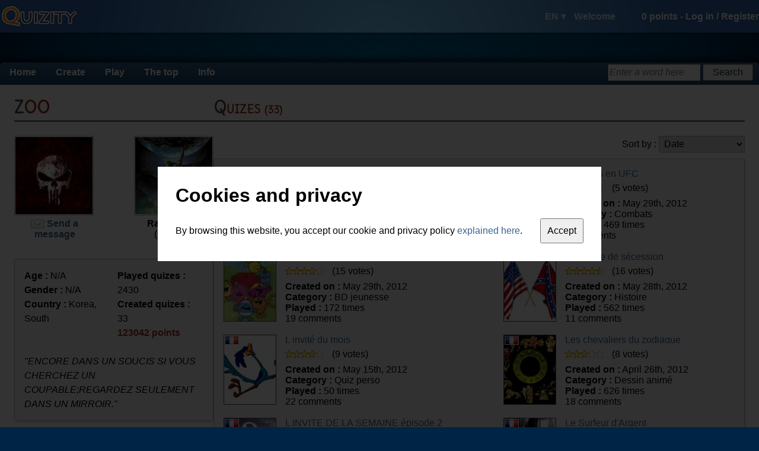

--- FILE ---
content_type: text/html; charset=utf-8
request_url: https://en.quizity.com/ZOO
body_size: 10191
content:
<!DOCTYPE html PUBLIC "-//W3C//DTD XHTML 1.0 Transitional//EN" "http://www.w3.org/TR/xhtml1/DTD/xhtml1-transitional.dtd">
<html xmlns="http://www.w3.org/1999/xhtml" xml:lang="en" lang="en">
	<head>
		<title>User profile : ZOO - Quizity</title>
		
		<link rel="icon" href="https://static.quizity.com/images/common/icon.gif" type="image/x-icon" />
		<link rel="shortcut icon" href="https://static.quizity.com/images/common/icon.gif" type="image/x-icon" />
		
		<link type="application/rss+xml" title="The latest quizes" href="//feeds.feedburner.com/QuizityLatestQuizesEN" rel="alternate" />
		<link type="text/css" href="//fonts.googleapis.com/css?family=Delius" rel="stylesheet" />
		
		<link type="text/css" href="https://static.quizity.com/css/common_theme_1.css?v=51" rel="stylesheet" />
		
		
		<link type="text/css" href="https://static.quizity.com/css/member_profile_theme_1.css?v=5" rel="stylesheet" />
		
		
		
		<meta http-equiv="Content-Type" content="text/html;charset=UTF-8" />
		<meta http-equiv="Content-Security-Policy" content="default-src 'self' 'unsafe-eval' 'unsafe-inline' about: data: gap: mailto:
			https://*.allocine.com
			http://*.allocine.fr
			https://*.allocine.fr
			https://*.dailymotion.com
			https://*.dmcdn.net
			https://*.doubleclick.net
			https://*.facebook.com
			https://*.facebook.net
			https://*.google.com
			https://*.google.co.uk
			https://*.google.fr
			https://google-analytics.com
			https://*.google-analytics.com
			https://*.googleadservices.com
			https://*.googleapis.com
			https://*.googlesyndication.com
			http://*.googletagmanager.com
			https://*.googletagmanager.com
			https://*.googletagservices.com
			https://*.gstatic.com
			https://*.quizity.com
			https://vimeo.com
			https://*.vimeo.com
			https://*.vimeocdn.com
			https://*.youtube.com;"
		>
		<meta name="robots" content="index" />
		<meta name="language" content="en" />
		<meta name="keywords" content="quiz,quizz,create,quizes,embed quiz,quiz blog,game,videogame," />
		<meta property="og:site_name" content="Quizity.com" />
		<meta name="twitter:card" content="summary" />
		<meta name="twitter:site" content="@quizity" />
		<meta name="twitter:description" content="Quizity.com - create and play thousands of quizzes" />
		
		
		<script type="text/javascript" src="//ajax.googleapis.com/ajax/libs/jquery/1.12.2/jquery.min.js"></script>
		<script type="text/javascript" src="//ajax.googleapis.com/ajax/libs/swfobject/2.2/swfobject.js"></script>
		<script type="text/javascript" src="https://static.quizity.com/js/common_en.js?v=73"></script>
		<script type="text/javascript">
			var currentpage_name = "member_profile",
				ipcountry_id = 220,
				alocale_id = 1,
				member = {
					admin_publication: false,
					id: 0,
					level_gender: 1,
					login: "",
					language: "en",
					level: {"level":"0","code":"nihilo","name_en_0":"Spirit","name_en_1":"Spirit","name_fr_0":"Esprit","name_fr_1":"Esprit","points":"0"},
					logo: 0,
					notifications: {
						unread: {}
					},
					sessid: "emta9lti1atuillqdei3ottcuv",
					points: 0
				},
				theme_id = 1;
			$(document).bind("ready", function(){
				
			});
			
		</script>
		<script type="text/javascript" src="https://static.quizity.com/js/member_profile_en.js?v=9"></script><script type="text/javascript">
	var profile_id = 3546,
		profile_login = "ZOO",
		profile_allow_comments = 1;</script>
	</head>
	
	<body>
		<div id="fb-root"></div>
		<div id="toplayer"></div>
		<div id="body2">
			<div id="header">
				<div id="header_center" class="qz_awhite row items-center">
					<a href="/"><i id="quizity_logo"></i></a>
					<div class="col-grow">
						<i id="header_notif_message" class="sprite_png notif_icon"></i>
						<i id="header_notif_message_star" class="sprite_png notif_icon_star"></i>
						<i id="header_notif_notification" class="sprite_png notif_icon"></i>
						<i id="header_notif_notification_star" class="sprite_png notif_icon_star"></i>
					</div>
					<div id="header_right">
							<span id="header_langdisc">
								<span id="header_lang">EN ▾</span>
								<span id="header_welcome">Welcome</span>
								<i id="header_logout" title="Log&nbsp;out" class="sprite_png tooltip"></i>
							</span>
							<span id="header_info">
								<span id="header_points">0</span> points - 
								<span id="header_join">
									<span id="header_log_in">Log&nbsp;in</span> / 
									<span id="header_register">Register</span>
								</span>
								<span id="header_joined">
									<span id="header_login" title="Click here to enter your member account" class="tooltip"></span>
									<img src="" alt="" id="header_logo_member" title="Click here to enter your member account" class="tooltip" />
									<img src="" alt="" id="header_logo_level" />
								</span>
							</span>
						</div>
				</div>
			</div>
			<div id="body_center">
				<div id="headerspace"></div>
				<div id="body_page">
					<div id="menu" class="qz_awhite">
						<ul>
							<li>
								<a href="/">Home</a>
							</li><li>
								<a href="/create/quiz/0/">Create</a>
								<ul>
									<li><a href="/create/quiz/0/">Create a quiz</a></li>
									<li><a href="/account_manage.php">Manage my creations</a></li>
								</ul>
							</li><li>
								<a href="/quiz_categories_all.php">Play</a>
								<ul>
									<li><a href="/quiz_categories_all.php">All categories</a></li>
									<li><a href="/categories/quiz/11/cinema/index.html">Cinema</a></li>
									<li><a href="/categories/quiz/12/music/index.html">Music</a></li>
									<li><a href="/categories/quiz/13/tv_series/index.html">TV series</a></li>
									<li><a href="/categories/quiz/16/technologies_media/index.html">Technologies and media</a></li>
									<li><a href="/categories/quiz/15/comic_strips/index.html">Comic strips</a></li>
									<li><a href="/categories/quiz/18/litterature/index.html">Litterature</a></li>
									<li><a href="/categories/quiz/17/general_knowledge/index.html">General knowledge</a></li>
									<li><a href="/categories/quiz/14/aptitude_tests/index.html">Aptitude tests</a></li>
									<li><a href="/categories/quiz/19/sport/index.html">Sport</a></li>
								</ul>
							</li><li>
								<a href="/thetop/mostplayed/1/top.php?c=quiz">The top</a>
								<ul>
									<li><a href="/thetop/mostplayed/1/top.php?c=quiz">Most popular</a></li>
									<li><a href="/thetop/latest/1/top.php?c=quiz">Most recent</a></li>
									<li><a href="/thetop/bestrated/1/top.php?c=quiz">Best rated</a></li>
									<li><a href="/ranking_members.php">Members ranking</a></li>
								</ul>
							</li><li>
								<a href="/blog.php?page=1">Info</a>
								<ul>
									<li><a href="/blog.php?page=1">Blog</a></li>
									<li><a href="/comments_latest.php">Latest comments</a></li>
									<li><a href="/aboutus.php">About us</a></li>
								</ul>
							</li>
						</ul>
						<div id="menusearch_div">
							<form id="menusearch_form" method="post" action="#">
								<input id="menusearch" type="text" name="sw" class="qz_input" onfocus="qz_inputhint_focus(this)" onblur="menusearch_blur()" />
								<input id="menusearch_button" type="submit" value="Search" class="qz_button" />
							</form>
						</div>
					</div><div class="body_content row justify-between items-start">
		<div id="col_l">
		
			<div class="h1_regular_cont"><h1 class="h1_regular">ZOO</h1></div>
			<div id="member_logo" class="member_logo_left">
				<span class="qz_member_logo qz_member_logo_nohover "><img src="https://static.quizity.com/images/member/3546.jpg" alt="ZOO" /></span>
				<div id="contact">
					<img src="https://static.quizity.com/images/common/message.png" /> <span class="qz_alike" onclick="qz_message_new(profile_id, profile_login)"><b>Send a message</b></span>
				</div>
			</div>
			
			<span id="level_img" class="qz_member_logo qz_member_logo_nohover"><img src="https://static.quizity.com/images/level/44_1_mg8b54.jpg" /></span>
		<div id="level_caption">
			<b>Rank : <span class="qz_burgandy">Titan</span></b><br />(level 44)
		</div>
			
			<br class="qz_clearboth" />
			
			<div id="member_info">
				<div id="databox" class="box">
					<div class="box_content">
						<div class="row justify-between">
							<div>
								
								<b>Age :</b> N/A<br />
								<b>Gender :</b> N/A<br />
								<b>Country :</b> Korea, South<br />
								<!---->
								
							</div>
							<div>
								<b>Played quizes :</b> 2430<br />
								<b>Created quizes :</b> 33<br />
								<b class="qz_burgandy">123042 points</b>
							</div>
						</div>
						<span id="member_comment"><br />"ENCORE DANS UN SOUCIS SI VOUS CHERCHEZ UN COUPABLE;REGARDEZ SEULEMENT DANS UN MIRROIR."</span>
					</div>
				</div>
				
				<b>Was rated in average :</b> <span id="member_rating" class="star_rating">4.01</span><br />
				<b>His/her creations have reached :</b> 8359 played games<br />
				<b>Comments received :</b> 286<br />
				<b>Comments left</b> : 851<br />
				<b>Average score in quizes :</b> 70.5%<br /><br />
				
				<b>Registered :</b> January 2nd, 2012<br />
				<b>Last connection :</b> July 9th, 2015<br />
				
			</div>
			
			<div id="report">
				<img src="https://static.quizity.com/images/profile/theme_1/report.png" class="alignmiddle" />
				<span class="qz_alike" onclick="report_show()"><b>Report an abuse on this page</b></span>
			</div><script>var commentsTotalNb = 41;</script><!--<div class="h1_regular_cont"><h1 class="h1_regular">Subscribers</h1></div><div class="ssf_cont"></div>--><div class="h1_regular_cont"><h1 class="h1_regular">Favorites</h1></div><div class="ssf_cont">ZOO has no favorites yet</div></div><div id="col_r" class="col-grow"><!--Each playlist hereunder is a small selection of creations made especially for you by ZOO. Have fun !--><div class="h1_regular_cont"><h1 class="h1_regular">Quizes <span>(33)</span></h1></div><span id="sort_selector">Sort by : <select id="ss_quiz" class="qz_select"><option value="datetime">Date</option><option value="title">Title</option><option value="played">Popularity</option><option value="comments">Nb of comments</option><option value="notesavg">Average rating</option><option value="notesnb">Nb of votes</option><option value="category">Category</option></select></span><br class="qz_clearboth" /><div class="box"><div class="box_content"><div id="slidePagin_wrapper_quiz" class="slidePagin_wrapper"><div id="slidePagin_slider_quiz" class="slidePagin_slider"><ul><li><a href="//fr.quizity.com/play/quiz/2679/ils_ont_changé_d_identité_sportifs_célébrités_nouvelle">Ils ont changé d'identité</a><span>2679</span><span>fr</span><span>2012-03-01 14:00:31</span><span>March 1st, 2012</span><span>Sport</span><span>100</span><span>7</span><span>12</span><span>4.17</span><span>0</span><span>9.90</span></li><li><a href="//fr.quizity.com/play/quiz/2416/quizz_NHL_hockey_ligue_palmarès">Quizz NHL</a><span>2416</span><span>fr</span><span>2012-02-02 23:01:57</span><span>February 2nd, 2012</span><span>Hockey, patin</span><span>346</span><span>4</span><span>6</span><span>4.33</span><span>0</span><span>9.73</span></li><li><a href="//fr.quizity.com/play/quiz/2420/Logo_d_équipes_NHL_hockey_ville">Logo d'équipes NHL</a><span>2420</span><span>fr</span><span>2012-02-02 23:47:08</span><span>February 2nd, 2012</span><span>Hockey, patin</span><span>256</span><span>3</span><span>7</span><span>3.71</span><span>0</span><span>9.73</span></li><li><a href="//fr.quizity.com/play/quiz/2429/coupes_et_trophées_sport_championnat_ligue">Coupes et trophées</a><span>2429</span><span>fr</span><span>2012-02-04 16:38:23</span><span>February 4th, 2012</span><span>Sport</span><span>65</span><span>7</span><span>6</span><span>3.50</span><span>0</span><span>9.90</span></li><li><a href="//fr.quizity.com/play/quiz/2456/XIII_Mystery_espion_agent_secret_van_hamme_vance_suspense">XIII Mystery</a><span>2456</span><span>fr</span><span>2012-02-07 21:49:48</span><span>February 7th, 2012</span><span>BD - policier, thriller</span><span>58</span><span>2</span><span>1</span><span>5.00</span><span>0</span><span>5.191</span></li><li><a href="//fr.quizity.com/play/quiz/2472/spiderman_comics_quelques_ennemis_de_l_araignée_peter_parker_lee_marvel_super_heros_octopus_venom_lézard">Spiderman comics : quelques ennemis de l'araignée</a><span>2472</span><span>fr</span><span>2012-02-09 20:54:23</span><span>February 9th, 2012</span><span>Comics</span><span>656</span><span>10</span><span>19</span><span>3.68</span><span>0</span><span>5.38</span></li><li><a href="//fr.quizity.com/play/quiz/2474/Etats-unis_oui_mais_quel_Etat_usa_drapeaux_géographie_état">Etats-unis oui, mais quel Etat?</a><span>2474</span><span>fr</span><span>2012-02-10 15:06:37</span><span>February 10th, 2012</span><span>Géographie - tourisme</span><span>164</span><span>6</span><span>8</span><span>4.25</span><span>0</span><span>7.46</span></li><li><a href="//fr.quizity.com/play/quiz/2475/Qui_veut_un_piercing_percing_anneau_boucles_oreille_visage_modification_corporelle">Qui veut un piercing ?</a><span>2475</span><span>fr</span><span>2012-02-10 15:51:28</span><span>February 10th, 2012</span><span>Culture G</span><span>94</span><span>9</span><span>6</span><span>3.83</span><span>0</span><span>7.88</span></li><li><a href="//fr.quizity.com/play/quiz/2537/l_invite_de_la_semaine_fun_delire_clin_d_oeil_tolerant">L'invite de la semaine</a><span>2537</span><span>fr</span><span>2012-02-17 12:26:06</span><span>February 17th, 2012</span><span>Quiz perso</span><span>35</span><span>7</span><span>4</span><span>3.75</span><span>0</span><span>10.80</span></li><li><a href="//fr.quizity.com/play/quiz/2592/grands_chefs_améridiens_indiens_americain_peaux-rouges_géronimo">Grands chefs améridiens</a><span>2592</span><span>fr</span><span>2012-02-20 20:46:32</span><span>February 20th, 2012</span><span>Histoire</span><span>44</span><span>10</span><span>5</span><span>4.60</span><span>0</span><span>7.45</span></li><li><a href="//fr.quizity.com/play/quiz/2605/mascottes_de_la_coupe_du_monde_foot_peluche">Mascottes de la coupe du monde</a><span>2605</span><span>fr</span><span>2012-02-21 23:18:10</span><span>February 21st, 2012</span><span>Football</span><span>187</span><span>7</span><span>9</span><span>3.78</span><span>0</span><span>9.67</span></li><li><a href="//fr.quizity.com/play/quiz/2608/un_petit_cocktail_alcool_boisson_apéritif_bière_vodka_rhum">Un petit cocktail ?</a><span>2608</span><span>fr</span><span>2012-02-22 12:17:16</span><span>February 22nd, 2012</span><span>Gastronomie</span><span>238</span><span>9</span><span>7</span><span>4.86</span><span>0</span><span>7.56</span></li><li><a href="//fr.quizity.com/play/quiz/2612/teams_et_clans_au_catch_wwe_tna_equipes">Teams et clans au catch</a><span>2612</span><span>fr</span><span>2012-02-22 14:45:16</span><span>February 22nd, 2012</span><span>Combats</span><span>463</span><span>6</span><span>8</span><span>3.88</span><span>0</span><span>9.76</span></li><li><a href="//fr.quizity.com/play/quiz/3124/Les_chevaliers_du_zodiaque_athéna_saint_seiya_armure_d_or">Les chevaliers du zodiaque</a><span>3124</span><span>fr</span><span>2012-04-26 13:56:37</span><span>April 26th, 2012</span><span>Dessin animé</span><span>626</span><span>18</span><span>8</span><span>3.00</span><span>0</span><span>3.18</span></li><li><a href="//fr.quizity.com/play/quiz/2681/célébrités_du_far-west_bandits_sheriff_cowboy_western_ouest_farwest_hors-la-loi">Célébrités du far-west</a><span>2681</span><span>fr</span><span>2012-03-01 16:17:15</span><span>March 1st, 2012</span><span>Histoire</span><span>347</span><span>13</span><span>14</span><span>3.57</span><span>0</span><span>7.45</span></li><li><a href="//fr.quizity.com/play/quiz/2698/Serpent_venimeux_ou_non_animaux_poison_reptile">Serpent venimeux ou non?</a><span>2698</span><span>fr</span><span>2012-03-05 17:01:47</span><span>March 5th, 2012</span><span>Sciences nat.</span><span>665</span><span>20</span><span>24</span><span>4.46</span><span>0</span><span>7.51</span></li><li><a href="//fr.quizity.com/play/quiz/2773/Logo_du_foot_US_logos_franchises_nfl_football_américain">Logo du foot US</a><span>2773</span><span>fr</span><span>2012-03-14 01:22:52</span><span>March 14th, 2012</span><span>Sport</span><span>138</span><span>4</span><span>5</span><span>4.20</span><span>0</span><span>9.90</span></li><li><a href="//fr.quizity.com/play/quiz/2789/Surnom_de_sportifs_">Surnom de sportifs</a><span>2789</span><span>fr</span><span>2012-03-16 22:12:28</span><span>March 16th, 2012</span><span>Sport</span><span>120</span><span>6</span><span>9</span><span>3.89</span><span>0</span><span>9.90</span></li><li><a href="//fr.quizity.com/play/quiz/2798/connaissez-vous_la_NFL_1_football_américain">Connaissez-vous la NFL 1 ?</a><span>2798</span><span>fr</span><span>2012-03-17 15:59:13</span><span>March 17th, 2012</span><span>Sport</span><span>128</span><span>4</span><span>5</span><span>4.20</span><span>0</span><span>9.90</span></li><li><a href="//fr.quizity.com/play/quiz/2808/Connaissez_vous_ces_chiens_race_canin_labrador_terrier">Connaissez vous ces chiens?</a><span>2808</span><span>fr</span><span>2012-03-19 00:03:48</span><span>March 19th, 2012</span><span>Sciences nat.</span><span>186</span><span>14</span><span>9</span><span>4.00</span><span>0</span><span>7.51</span></li><li><a href="//fr.quizity.com/play/quiz/2813/Gorillaz_damon_albarn_jamie_hewlett">Gorillaz</a><span>2813</span><span>fr</span><span>2012-03-19 14:52:55</span><span>March 19th, 2012</span><span>Pop, Rock</span><span>230</span><span>5</span><span>6</span><span>4.67</span><span>0</span><span>2.9</span></li><li><a href="//fr.quizity.com/play/quiz/2824/Etes-vous_phobique_phobie_psychologie_peur_angoisse_terreur">Etes-vous phobique ?</a><span>2824</span><span>fr</span><span>2012-03-21 14:23:25</span><span>March 21st, 2012</span><span>Philo, psy</span><span>1134</span><span>18</span><span>26</span><span>4.19</span><span>0</span><span>7.50</span></li><li><a href="//fr.quizity.com/play/quiz/2825/le_dvd_de_la_semaine_film_acteurs">Le dvd de la semaine</a><span>2825</span><span>fr</span><span>2012-03-22 11:43:21</span><span>March 22nd, 2012</span><span>Cinéma</span><span>130</span><span>13</span><span>15</span><span>3.80</span><span>0</span><span>1.82</span></li><li><a href="//fr.quizity.com/play/quiz/2880/Barracuda_(BD)_pirate_iles_jérémy_jean_dufaux_blackdog">Barracuda (BD)</a><span>2880</span><span>fr</span><span>2012-03-27 14:57:22</span><span>March 27th, 2012</span><span>BD - historique</span><span>51</span><span>5</span><span>4</span><span>4.00</span><span>0</span><span>5.195</span></li><li><a href="//fr.quizity.com/play/quiz/2919/Blason_kaamelott_legende_arthur_table_ronde">Blason kaamelott</a><span>2919</span><span>fr</span><span>2012-04-03 13:46:41</span><span>April 3rd, 2012</span><span>Sitcoms</span><span>276</span><span>12</span><span>7</span><span>4.00</span><span>0</span><span>3.21</span></li><li><a href="//fr.quizity.com/play/quiz/2942/requiem_for_a_dream_jennifer_connelly_jared_leto_darren_aronofsky">Requiem for a dream</a><span>2942</span><span>fr</span><span>2012-04-10 13:43:49</span><span>April 10th, 2012</span><span>Cinéma dramatique, comédies</span><span>171</span><span>16</span><span>11</span><span>3.82</span><span>0</span><span>1.6</span></li><li><a href="//fr.quizity.com/play/quiz/2968/Le_Surfeur_d_Argent_comics_silver_galactus">Le Surfeur d'Argent</a><span>2968</span><span>fr</span><span>2012-04-12 16:06:09</span><span>April 12th, 2012</span><span>Comics</span><span>141</span><span>4</span><span>13</span><span>3.69</span><span>0</span><span>5.38</span></li><li><a href="//fr.quizity.com/play/quiz/3091/L_INVITE_DE_LA_SEMAINE_épisode_2_fun_delire_clin_d_oeil_(suite)">L INVITE DE LA SEMAINE épisode 2</a><span>3091</span><span>fr</span><span>2012-04-24 12:50:53</span><span>April 24th, 2012</span><span>Quiz perso</span><span>37</span><span>10</span><span>6</span><span>4.67</span><span>0</span><span>10.80</span></li><li><a href="//fr.quizity.com/play/quiz/3387/L_invité_du_mois_fun_délire_dedicace">L invité du mois</a><span>3387</span><span>fr</span><span>2012-05-15 01:05:35</span><span>May 15th, 2012</span><span>Quiz perso</span><span>50</span><span>22</span><span>9</span><span>4.22</span><span>0</span><span>10.80</span></li><li><a href="//fr.quizity.com/play/quiz/3553/La_guerre_de_sécession_nord_sud_secession_états-unis_histoire_usa">La guerre de sécession</a><span>3553</span><span>fr</span><span>2012-05-28 17:43:57</span><span>May 28th, 2012</span><span>Histoire</span><span>562</span><span>11</span><span>16</span><span>4.31</span><span>0</span><span>7.45</span></li><li><a href="//fr.quizity.com/play/quiz/3593/Surnoms_en_UFC_combattant_arts_martiaux">Surnoms en UFC</a><span>3593</span><span>fr</span><span>2012-05-29 19:02:07</span><span>May 29th, 2012</span><span>Combats</span><span>469</span><span>4</span><span>5</span><span>3.40</span><span>0</span><span>9.76</span></li><li><a href="//fr.quizity.com/play/quiz/3603/Monsieur_Madame_enfant_humour">Monsieur, Madame</a><span>3603</span><span>fr</span><span>2012-05-29 19:01:49</span><span>May 29th, 2012</span><span>BD jeunesse</span><span>172</span><span>19</span><span>15</span><span>3.93</span><span>0</span><span>5.36</span></li><li><a href="//fr.quizity.com/play/quiz/18583/NFL_casques_Star_Wars_logo">NFL casques Star Wars</a><span>18583</span><span>fr</span><span>2014-05-30 06:20:06</span><span>May 30th, 2014</span><span>Sport</span><span>33</span><span>0</span><span>3</span><span>3.33</span><span>0</span><span>9.90</span></li></ul></div></div></div></div><div id="profile_comments" class="box"><div class="h1_box_cont"><h1 class="h1_box">Comments <span>(41)</span></h1></div><div class="box_content"><div id="comments_wrapper"><ul><li><a href="/raphment">raphment</a><span>3807</span><span>July 9th, 2013</span><span>Hey salut vieille branche</span></li><li><a href="/HarpieRiviere92">HarpieRiviere92</a><span>21228</span><span>Apr 27th, 2013</span><span>T'a déjà été roi de quizity?</span></li><li><a href="/ZOO">ZOO</a><span>3546</span><span>May 30th, 2012</span><span>Ouaip</span></li><li><a href="/darkoh117">darkoh117</a><span>3015</span><span>May 30th, 2012</span><span>Ouai je viens de voir ça, il va enfin y avoir du suspens pour la 1er place !!</span></li><li><a href="/ZOO">ZOO</a><span>3546</span><span>May 30th, 2012</span><span>Je la bataille va faire rage surtout que  harryheat est troisieme et que raphment vient d' entrer dans le top dix donc je pense que la chasse est lancé au moins jusqu'aux vacances,que cela va se calmer juillet aout (ou pas) et mort aux vacanciers(sauf si ils ont des pc portables).Sachant que pour ma part je ne me déplace jamais sans excalibur</span></li><li><a href="/Schtroumpf74">Schtroumpf74</a><span>3850</span><span>May 30th, 2012</span><span>C'est sûr ! Pour combien de temps ?</span></li><li><a href="/raphment">raphment</a><span>3807</span><span>May 30th, 2012</span><span>The King is back.... But how long ?</span></li><li><a href="/ZOO">ZOO</a><span>3546</span><span>May 28th, 2012</span><span>YES,j adore la chasse sur quand c 'est un gros gibier</span></li><li><a href="/Schtroumpf74">Schtroumpf74</a><span>3850</span><span>May 28th, 2012</span><span>Oh bah çà alors, tu es redevenu chasseur ! Cool !</span></li><li><a href="/darkoh117">darkoh117</a><span>3015</span><span>May 26th, 2012</span><span>NOOOON SACRILÈGE, tu as perdu ta place de 1er du classement alors j’espère que tu vas réagir et faire quelque chose pour retrouver ton trône !!!</span></li><li><a href="/darkoh117">darkoh117</a><span>3015</span><span>March 25th, 2012</span><span>Qui est notre Dieu... ??</span></li><li><a href="/darkoh117">darkoh117</a><span>3015</span><span>March 25th, 2012</span><span>Apres ton parcours tu ne peut quand meme pas te terrer dans le mutisme alors que tu es le plus connut du site. On a besoin de toi et de tes conseils, si tu es parfois dur c'est pour nous améliorer. REVIEN PARMIS NOUS !!!</span></li><li><a href="/fredment">fredment</a><span>3007</span><span>March 25th, 2012</span><span>J'me joins a mon frere pour te feliciter pour ta premiere place...  tu deviens une légende vivante mec.</span></li><li><a href="/raphment">raphment</a><span>3807</span><span>March 24th, 2012</span><span>M'en fous je commente quand même ton message (pas peur de toi ) lol juste pour te congratuler pour ta réussite... BRAVO !!!</span></li><li><a href="/ZOO">ZOO</a><span>3546</span><span>March 23rd, 2012</span><span>VU QUE LES CENSEURS ONT DECIDE DE RENTRER EN ACTION,LORSQUE JE FAIT CERTAINS COMMENTAIRES SUREMENT ACCERBES MAIS TRES REALISTE.JE M EXCUSES PAR AVANCE AUPRES DE MES ADVERSAIRES QUI FERONT D EXCELLENTS QUIZZ(JE NE CITERAI PERSONNES POUR NE FAIRE NI D OUBLIES,NI DE JALOUX).MAIS DES CE POST JE ME MET EN GREVE DE COMMENTAIRES POUR UNE DUREE INDETERMINEE.EN CONSEQUENCE INUTILE DE COMMENTER LES MIENS.<br />VIVE LA LIBERTE D EXPRESSION.<br />ZOO</span></li><li><a href="/waoouh">waoouh</a><span>127</span><span>March 21st, 2012</span><span>Je sais que je ne me défend pas beaucoup, mais je n'ai vraiment pas le temps de me connecter --'. Mais bien joué pour la première place.</span></li><li><a href="/darkoh117">darkoh117</a><span>3015</span><span>March 20th, 2012</span><span>Je m'incline devant le nouveau Dieu de Quizity. Longue vie au Dieu Zoo, longue vie a ZOO ^^</span></li><li><a href="/fredment">fredment</a><span>3007</span><span>March 16th, 2012</span><span>C'est les jumeaux de raf. titouan et sacha. juste adorables. lol</span></li><li><a href="/boise">boise</a><span>454</span><span>March 5th, 2012</span><span>Bonsoir,merci de m'avoir répondu et à bientot sur le jeu!!</span></li><li><a href="/raphment">raphment</a><span>3807</span><span>March 3rd, 2012</span><span>Trop fort ils parlent de nous et on est de véritables stars, on va bientôt faire partie de la team !!! mdr !!!</span></li><li><a href="/waoouh">waoouh</a><span>127</span><span>Feb 25th, 2012</span><span>Ouais, l'important c'est de faire le quiz. Sinon à Lyon, pas terrible le temps :s. Ni neige, ni pluie, ni soleil, juste des nuages (mais pas les beaux nuages, les gris).</span></li><li><a href="/waoouh">waoouh</a><span>127</span><span>Feb 24th, 2012</span><span>Je pense que vous y arriverez rapidement (même si je ne préférerais pas), parce que niveau quiz mes scores ne sont pas géniaux.</span></li><li><a href="/waoouh">waoouh</a><span>127</span><span>Feb 21st, 2012</span><span>C'est quand même flatteur, et il faudra bien que quelqu'un dépasse mon score (un jour...), et dans ce cas là, la seul chose que je peux dire est : Que le meilleur gagne !</span></li><li><a href="/raphment">raphment</a><span>3807</span><span>Feb 21st, 2012</span><span>C'est clair ca un peu de piquant et de motivation pour bien delirer...</span></li><li><a href="/ZOO">ZOO</a><span>3546</span><span>Feb 21st, 2012</span><span>Non,si les gens n'ont pas humour c'est pas mon probleme.De toute façon  la dérision est nécessaire.</span></li><li><a href="/raphment">raphment</a><span>3807</span><span>Feb 21st, 2012</span><span>Haha trop fort !! suis bien content ! on est en train de faire parti ce site en sucette avec nos gueguerres mdr!! on va se faire virer lol!!!</span></li><li><a href="/raphment">raphment</a><span>3807</span><span>Feb 20th, 2012</span><span>Mon brother n'en saura rien mdr</span></li><li><a href="/raphment">raphment</a><span>3807</span><span>Feb 20th, 2012</span><span>Bon maintenant que mon frere et moi sommes nus comme des vers lol a ton tour de te demasquer....</span></li><li><a href="/raphment">raphment</a><span>3807</span><span>Feb 20th, 2012</span><span>C'est sur que j'aurai besoin de couches un adversaire comme toi c'est à pisser de rire !!! &quot;je me ris du danger hahah&quot;</span></li><li><a href="/raphment">raphment</a><span>3807</span><span>Feb 20th, 2012</span><span>Mais non tu viens d’où ?? la mirabelle a toutes les vertus du monde, c'est parce que j'en bois pas assez plutot!!!mdr</span></li><li><a href="/waoouh">waoouh</a><span>127</span><span>Feb 19th, 2012</span><span>Merci pour cette appellation (?) de reine de la montagne (tu flattes mon égo). Pour te répondre le niveau au dessus d'archange est dieu/déesse.</span></li><li><a href="/raphment">raphment</a><span>3807</span><span>Feb 18th, 2012</span><span>Oui suis largement d'accord avec toi et surtout je dis bien surtout sur la partie de la moquerie !!!! c'est tellement plus drôle et jouissif gnagnagna (rire sadique)</span></li><li><a href="/raphment">raphment</a><span>3807</span><span>Feb 18th, 2012</span><span>Merde c'est vrai que ce flagrant !! c'est chiant de tricher comme ca ca plombe les scores des autres joueurs honnête et je vois pas bien l’intérêt de faire ca ! faut voir sur les nouveaux quiz ce qu'il fait, je lui ai envoyé un message perso en lui demandant s'il connaissait dédé2222 juste pour voir sa reaction mais je n'ai toujours pas eu de réponse !</span></li><li><a href="/raphment">raphment</a><span>3807</span><span>Feb 18th, 2012</span><span>Ou alors VIVE LA REPUBLIQUE mais ca c'est copyright darksidius.... lol</span></li><li><a href="/raphment">raphment</a><span>3807</span><span>Feb 18th, 2012</span><span>Dear zoo, je pense que NOUS pouvons continuer aisément à participer à tous nos quiz la tête haute, nous graverons les échelons de la difficulté, nous braverons les périples dans tous les domaines, nous déjouerons tous les pièges de tous les quizzeurs et surtout nous nous amuserons honnêtement en enrichissant nos connaissances !!!! ( je voulais rajouter vive les quiz et vive la FRANCE !!!! mais ca fait vachement trop politique à mon gout !!!quand même mdr !!!)</span></li><li><a href="/raphment">raphment</a><span>3807</span><span>Feb 18th, 2012</span><span>Salut, tu felicite fabtoros pour avoir trouvé l'invité de la semaine mais je me demande si c'est bien justifié car il a souvent 100% et ce quel que soit le quiz, j'ai noté aussi qu'à chaque fois ou il a 100% il ya aussi une certaine dédé2222 qui a fait un score pourri alors je me demande si ce ne serait pas la même personne qui test les quiz (dédé2222) puis fabtoros qui répond juste pour avoir un max de points... mais c'est surement mon coté colombo qui ressort... vérifie c'est édifiant !!!</span></li><li><a href="/raphment">raphment</a><span>3807</span><span>Feb 18th, 2012</span><span>Bon ok j'ai dfais tous tes quiz et maintenant je v en faire te concernant ..trouve lequel !! (pas comme moi mdr!!)</span></li><li><a href="/Schtroumpf74">Schtroumpf74</a><span>3850</span><span>Feb 10th, 2012</span><span>En fait, ce que je voulais dire, c'est que ton explication devient incompréhensible à la fin de la phrase ! Ce n'est plus français !</span></li><li><a href="/blacklemmy">blacklemmy</a><span>1421</span><span>Feb 9th, 2012</span><span>Euh, pas DBZ, South Park pardon</span></li><li><a href="/blacklemmy">blacklemmy</a><span>1421</span><span>Feb 9th, 2012</span><span>Répond à mon MP sur le quiz de DBZ stp, j'aimerais vraiment savoir lol</span></li><li><a href="/harryheat">harryheat</a><span>1538</span><span>Jan 29th, 2012</span><span>Si tu veu parler film et ciné mon groupe facebook http://www.facebook.com/groups/240631519348684/</span></li></ul></div><div id="comments_disabled">ZOO has disabled comments on this page.</div></div></div></div></div></div></div><div id="footer"><div id="footer_water" class="qz_awhite"><div id="footer_center"><i id="footer_palmtree" class="sprite_png"></i><i id="footer_boat" class="sprite_png"></i><p><span>About Quizity</span><br /><br /><a href="/aboutus.php">▸ Who are we ?</a><br /><a href="/blog.php?page=1">▸ Quizity's blog</a><br /><!--<a href="/aboutus.php">▸ Contact us</a>--></p><p><span>Participate in Quizity</span><br /><br /><a href="/create/quiz/0/">▸ Create a quiz</a></p><p><span>Quizity for webmasters</span><br /><br /><!--<a href="#">▸ Professional services</a><br />--><a href="/developers.php">▸ Documentation for developers</a><br /><!--<a href="#">▸ Advertise on Quizity</a>--></p><p><span>Other information</span><br /><br /><a href="/legal.php">▸ Terms of use and legal terms ©</a><br /><a href="/privacy.php">▸ Privacy</a><br /><a href="/partners.php">▸ Web directories</a></p></div><div id="volcano_cont"><i id="volcano_bubble_1" class="sprite_png volcano_bubble_0"></i><i id="volcano_bubble_2" class="sprite_png volcano_bubble_1"></i><i id="volcano_bubble_3" class="sprite_png volcano_bubble_1"></i><i id="volcano_bubble_4" class="sprite_png volcano_bubble_1"></i><i id="volcano" class="sprite_png"></i></div></div></div><div id="tips"></div><div id="privacy_cont"><div id="privacy"><h1 id="privacy_title">Cookies and privacy</h1><div><span>By browsing this website, you accept our cookie and privacy policy <a href="/privacy.php" target="_blank">explained here</a>.</span><input id="privacy_button" type="button" value="Accept" /></div></div></div></div></body><script async src="https://pagead2.googlesyndication.com/pagead/js/adsbygoogle.js?client=ca-pub-5855148412139898" crossorigin="anonymous"></script></html>

--- FILE ---
content_type: application/javascript
request_url: https://static.quizity.com/js/member_profile_en.js?v=9
body_size: 1974
content:
var slidePagin_instance={};function profile_ready(){if(profile_allow_comments){var comments=new $.qz_comment("#comments_wrapper","member",profile_id,{commentsTotalNb:commentsTotalNb,ownerId:profile_id});}else{$("#comments_wrapper").hide();$("#comments_disabled").show();}data_extract();data_init();creations_sort("quiz","datetime");$("#ss_quiz").change(function(){creations_sort("quiz",this.options[this.selectedIndex].value);slidePagin_instance.quiz.pageShift(1);});}$(profile_ready);var data={quiz:{}},resultIndex={};function data_extract(){$("#slidePagin_slider_quiz").find("li").each(function(index,el){var $el=$(el);var $a=$el.find("a:eq(0)");var $s=$el.find("span");data.quiz[parseFloat($s.eq(0).html())]={link:$a.attr("href"),title:$a.html(),language:$s.eq(1).html(),datetime:$s.eq(2).html(),formattedDate:$s.eq(3).html(),categorysub_surname:$s.eq(4).html(),played:parseFloat($s.eq(5).html()),comments:parseFloat($s.eq(6).html()),notesnb:parseFloat($s.eq(7).html()),notesavg:parseFloat($s.eq(8).html()),restriction:parseFloat($s.eq(9).html()),category:parseFloat($s.eq(10).html())}}).end().html("").css("opacity",1);}function data_init(){var dataKeys={quiz:[]};$.each(data,function(key,value){$.each(value,function(key2,value2){if(!dataKeys[key])dataKeys[key]=[];dataKeys[key].push(key2);});});resultIndex=$.extend([],dataKeys);}function creations_sort(creation_type,criteria){var order=(criteria=="title"||criteria=="category")?-1:1;resultIndex[creation_type].sort(function(a,b){return(data[creation_type][a].datetime < data[creation_type][b].datetime)?1:-1;});resultIndex[creation_type].sort(function(a,b){cmpA=(typeof data[creation_type][a][criteria]=="string")?data[creation_type][a][criteria].toLowerCase():data[creation_type][a][criteria];cmpB=(typeof data[creation_type][b][criteria]=="string")?data[creation_type][b][criteria].toLowerCase():data[creation_type][b][criteria];if(cmpA==cmpB)return 0;if(cmpA < cmpB)return order;else return-order;});creations_display(creation_type);}function creations_display(creation_type){if(resultIndex[creation_type]){var i=0,j=1;var html="<div class=\"creations_page row wrap justify-between\">";$.each(resultIndex[creation_type],function(key,value){if(i !=0&&i%10==0){html+="</div><div class=\"creations_page row wrap justify-between\">";j++;}var timepl=(data[creation_type][value].played < 2)?"time":"times",ratingpl=(data[creation_type][value].notesnb <=1)?"vote":"votes",commentpl=(data[creation_type][value].comments <=1)?"comment":"comments";var flag="",tag="a",prop="href";if(member.language !=data[creation_type][value].language){flag="<i class=\"sprite_jpg langflag langflag_"+data[creation_type][value].language+" tooltip\" title=\"This creation was made in another language\"></i>";tag="span";prop="name";}html+="<div class=\"creation\"><"+tag+" "+prop+"=\""+data[creation_type][value].link+"\" class=\"qz_alike\"><img id=\"logo_"+creation_type+"_"+value+"\" src=\"/images/quiz/l_"+value+".jpg\" class=\"qz_creation_logo cs_logo\" loading=\"lazy\" /></"+tag+"><div class=\"cs_title\"><"+tag+" "+prop+"=\""+data[creation_type][value].link+"\" class=\"qz_alike\">"+data[creation_type][value].title+"</"+tag+"></div><div class=\"cs_infos\"><div class=\"cs_line2\"><span class=\"cs_stars star_rating\">"+data[creation_type][value].notesavg+"</span> ("+data[creation_type][value].notesnb+" "+ratingpl+")</div><b>Created on :</b> "+data[creation_type][value].formattedDate+"<br /><b>Category :</b> "+data[creation_type][value].categorysub_surname+"<br /><b>Played :</b> "+data[creation_type][value].played+" "+timepl+"<br />"+data[creation_type][value].comments+" "+commentpl+"</div>"+flag+"</div>";i++;});html+="</div>";var $html=$(html);$html.find("span.star_rating").each(function(i,el){qz_star_auto(el);});$("#slidePagin_slider_"+creation_type).html($html).find("span.qz_alike").each(function(i,el){$(el).click(function(){qz_confirm("You are about to be redirected to the version of Quizity that corresponds to the language of the quiz.",null,null,function(){window.location=$(el).attr("name");});});});var $context=$("#slidePagin_slider_"+creation_type);$.each(resultIndex[creation_type],function(key,value){$("#logo_"+creation_type+"_"+value,$context).load(function(){qz_grayscale_test(this);});});}}function report_save(){rpt=document.getElementById("lightbox_focusElement").value;if(rpt){ObjAJAX=new Ajax();ObjAJAX.setParam({url:"/ajax_report_save.php",method:"POST",data:{report:rpt,id:profile_id,type:"member"},asynchronous:true,onComplete:report_aftersave,onFailure:"alert('error')"});ObjAJAX.execute();}}function report_aftersave(){qz_alert("Thank you, a Quizity administrator will read your message shortly.");}function report_show(){rscontent="<img src=\"https://static.quizity.com/images/profile/theme_"+theme_id+"/report.png\" class=\"qz_box_img\" /><b id=\"share_headline\">Please briefly describe the issue you have discovered :</b><textarea id=\"lightbox_focusElement\" class=\"qz_textarea report_ta\"></textarea><div class=\"qz_alignright\"><input type=\"button\" value=\"Send to an administrator\" class=\"qz_button\" onclick=\"report_save();\" /><input type=\"button\" value=\"Cancel\" class=\"qz_button\" onclick=\"qz_box_hide()\" /></div>";qz_box_show("Report",rscontent);}